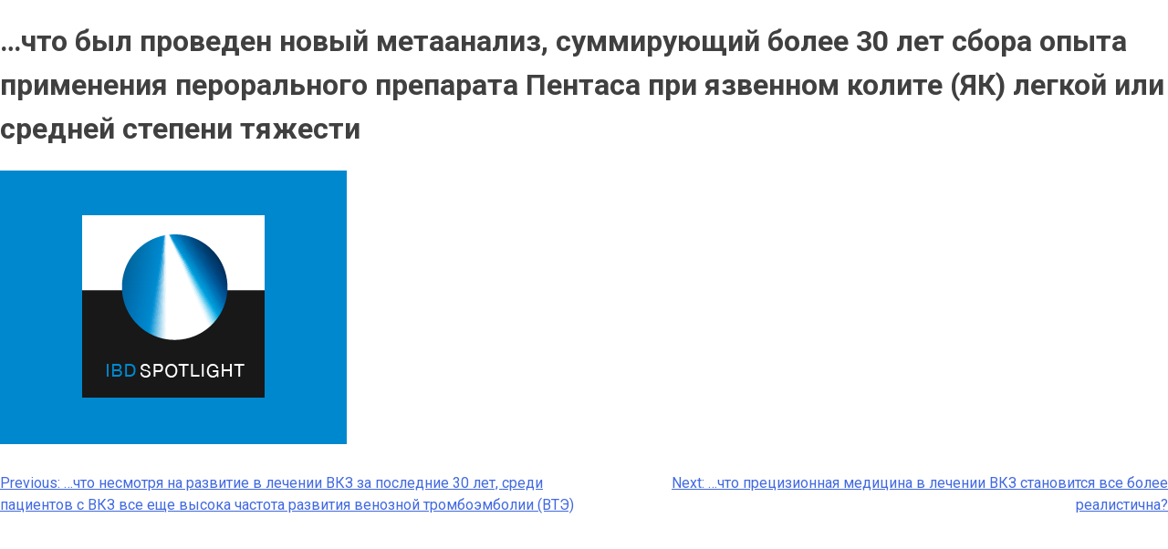

--- FILE ---
content_type: text/html; charset=UTF-8
request_url: https://ibd-care.ru/ibd-spotlight/chto-byl-proveden-novyj-metaanaliz-summiruyushhij-bolee-30-let-sbora-opyta-primeneniya-peroralnogo-preparata-pentasa-mesalazin-s-prolongirovannym-vysvobozhdeniem-pri-yazvennom-kolite-yak-legko/
body_size: 13353
content:
<!doctype html>
<html lang="ru-RU">
<head>
	<meta charset="UTF-8">
	<meta name="viewport" content="width=device-width, initial-scale=1">
	<link rel="profile" href="https://gmpg.org/xfn/11">

	<title>&#8230;что был проведен новый метаанализ, суммирующий более 30 лет сбора опыта применения перорального препарата Пентаса при язвенном колите (ЯК) легкой или средней степени тяжести &#8212; IBD</title>
<meta name='robots' content='max-image-preview:large' />
	<style>img:is([sizes="auto" i], [sizes^="auto," i]) { contain-intrinsic-size: 3000px 1500px }</style>
	<script id="cookieyes" type="text/javascript" src="https://cdn-cookieyes.com/client_data/72bf6ae6b8976eed7cba94a3/script.js"></script><link rel="alternate" type="application/rss+xml" title="IBD &raquo; Лента" href="https://ibd-care.ru/feed/" />
<link rel="alternate" type="application/rss+xml" title="IBD &raquo; Лента комментариев" href="https://ibd-care.ru/comments/feed/" />
<link rel='stylesheet' id='wp-block-library-css' href='https://ibd-care.ru/wp-includes/css/dist/block-library/style.min.css?ver=6.8.3' media='all' />
<style id='classic-theme-styles-inline-css'>
/*! This file is auto-generated */
.wp-block-button__link{color:#fff;background-color:#32373c;border-radius:9999px;box-shadow:none;text-decoration:none;padding:calc(.667em + 2px) calc(1.333em + 2px);font-size:1.125em}.wp-block-file__button{background:#32373c;color:#fff;text-decoration:none}
</style>
<link rel='stylesheet' id='jet-engine-frontend-css' href='https://ibd-care.ru/wp-content/plugins/jet-engine/assets/css/frontend.css?ver=2.7.8' media='all' />
<style id='global-styles-inline-css'>
:root{--wp--preset--aspect-ratio--square: 1;--wp--preset--aspect-ratio--4-3: 4/3;--wp--preset--aspect-ratio--3-4: 3/4;--wp--preset--aspect-ratio--3-2: 3/2;--wp--preset--aspect-ratio--2-3: 2/3;--wp--preset--aspect-ratio--16-9: 16/9;--wp--preset--aspect-ratio--9-16: 9/16;--wp--preset--color--black: #000000;--wp--preset--color--cyan-bluish-gray: #abb8c3;--wp--preset--color--white: #ffffff;--wp--preset--color--pale-pink: #f78da7;--wp--preset--color--vivid-red: #cf2e2e;--wp--preset--color--luminous-vivid-orange: #ff6900;--wp--preset--color--luminous-vivid-amber: #fcb900;--wp--preset--color--light-green-cyan: #7bdcb5;--wp--preset--color--vivid-green-cyan: #00d084;--wp--preset--color--pale-cyan-blue: #8ed1fc;--wp--preset--color--vivid-cyan-blue: #0693e3;--wp--preset--color--vivid-purple: #9b51e0;--wp--preset--gradient--vivid-cyan-blue-to-vivid-purple: linear-gradient(135deg,rgba(6,147,227,1) 0%,rgb(155,81,224) 100%);--wp--preset--gradient--light-green-cyan-to-vivid-green-cyan: linear-gradient(135deg,rgb(122,220,180) 0%,rgb(0,208,130) 100%);--wp--preset--gradient--luminous-vivid-amber-to-luminous-vivid-orange: linear-gradient(135deg,rgba(252,185,0,1) 0%,rgba(255,105,0,1) 100%);--wp--preset--gradient--luminous-vivid-orange-to-vivid-red: linear-gradient(135deg,rgba(255,105,0,1) 0%,rgb(207,46,46) 100%);--wp--preset--gradient--very-light-gray-to-cyan-bluish-gray: linear-gradient(135deg,rgb(238,238,238) 0%,rgb(169,184,195) 100%);--wp--preset--gradient--cool-to-warm-spectrum: linear-gradient(135deg,rgb(74,234,220) 0%,rgb(151,120,209) 20%,rgb(207,42,186) 40%,rgb(238,44,130) 60%,rgb(251,105,98) 80%,rgb(254,248,76) 100%);--wp--preset--gradient--blush-light-purple: linear-gradient(135deg,rgb(255,206,236) 0%,rgb(152,150,240) 100%);--wp--preset--gradient--blush-bordeaux: linear-gradient(135deg,rgb(254,205,165) 0%,rgb(254,45,45) 50%,rgb(107,0,62) 100%);--wp--preset--gradient--luminous-dusk: linear-gradient(135deg,rgb(255,203,112) 0%,rgb(199,81,192) 50%,rgb(65,88,208) 100%);--wp--preset--gradient--pale-ocean: linear-gradient(135deg,rgb(255,245,203) 0%,rgb(182,227,212) 50%,rgb(51,167,181) 100%);--wp--preset--gradient--electric-grass: linear-gradient(135deg,rgb(202,248,128) 0%,rgb(113,206,126) 100%);--wp--preset--gradient--midnight: linear-gradient(135deg,rgb(2,3,129) 0%,rgb(40,116,252) 100%);--wp--preset--font-size--small: 13px;--wp--preset--font-size--medium: 20px;--wp--preset--font-size--large: 36px;--wp--preset--font-size--x-large: 42px;--wp--preset--spacing--20: 0.44rem;--wp--preset--spacing--30: 0.67rem;--wp--preset--spacing--40: 1rem;--wp--preset--spacing--50: 1.5rem;--wp--preset--spacing--60: 2.25rem;--wp--preset--spacing--70: 3.38rem;--wp--preset--spacing--80: 5.06rem;--wp--preset--shadow--natural: 6px 6px 9px rgba(0, 0, 0, 0.2);--wp--preset--shadow--deep: 12px 12px 50px rgba(0, 0, 0, 0.4);--wp--preset--shadow--sharp: 6px 6px 0px rgba(0, 0, 0, 0.2);--wp--preset--shadow--outlined: 6px 6px 0px -3px rgba(255, 255, 255, 1), 6px 6px rgba(0, 0, 0, 1);--wp--preset--shadow--crisp: 6px 6px 0px rgba(0, 0, 0, 1);}:where(.is-layout-flex){gap: 0.5em;}:where(.is-layout-grid){gap: 0.5em;}body .is-layout-flex{display: flex;}.is-layout-flex{flex-wrap: wrap;align-items: center;}.is-layout-flex > :is(*, div){margin: 0;}body .is-layout-grid{display: grid;}.is-layout-grid > :is(*, div){margin: 0;}:where(.wp-block-columns.is-layout-flex){gap: 2em;}:where(.wp-block-columns.is-layout-grid){gap: 2em;}:where(.wp-block-post-template.is-layout-flex){gap: 1.25em;}:where(.wp-block-post-template.is-layout-grid){gap: 1.25em;}.has-black-color{color: var(--wp--preset--color--black) !important;}.has-cyan-bluish-gray-color{color: var(--wp--preset--color--cyan-bluish-gray) !important;}.has-white-color{color: var(--wp--preset--color--white) !important;}.has-pale-pink-color{color: var(--wp--preset--color--pale-pink) !important;}.has-vivid-red-color{color: var(--wp--preset--color--vivid-red) !important;}.has-luminous-vivid-orange-color{color: var(--wp--preset--color--luminous-vivid-orange) !important;}.has-luminous-vivid-amber-color{color: var(--wp--preset--color--luminous-vivid-amber) !important;}.has-light-green-cyan-color{color: var(--wp--preset--color--light-green-cyan) !important;}.has-vivid-green-cyan-color{color: var(--wp--preset--color--vivid-green-cyan) !important;}.has-pale-cyan-blue-color{color: var(--wp--preset--color--pale-cyan-blue) !important;}.has-vivid-cyan-blue-color{color: var(--wp--preset--color--vivid-cyan-blue) !important;}.has-vivid-purple-color{color: var(--wp--preset--color--vivid-purple) !important;}.has-black-background-color{background-color: var(--wp--preset--color--black) !important;}.has-cyan-bluish-gray-background-color{background-color: var(--wp--preset--color--cyan-bluish-gray) !important;}.has-white-background-color{background-color: var(--wp--preset--color--white) !important;}.has-pale-pink-background-color{background-color: var(--wp--preset--color--pale-pink) !important;}.has-vivid-red-background-color{background-color: var(--wp--preset--color--vivid-red) !important;}.has-luminous-vivid-orange-background-color{background-color: var(--wp--preset--color--luminous-vivid-orange) !important;}.has-luminous-vivid-amber-background-color{background-color: var(--wp--preset--color--luminous-vivid-amber) !important;}.has-light-green-cyan-background-color{background-color: var(--wp--preset--color--light-green-cyan) !important;}.has-vivid-green-cyan-background-color{background-color: var(--wp--preset--color--vivid-green-cyan) !important;}.has-pale-cyan-blue-background-color{background-color: var(--wp--preset--color--pale-cyan-blue) !important;}.has-vivid-cyan-blue-background-color{background-color: var(--wp--preset--color--vivid-cyan-blue) !important;}.has-vivid-purple-background-color{background-color: var(--wp--preset--color--vivid-purple) !important;}.has-black-border-color{border-color: var(--wp--preset--color--black) !important;}.has-cyan-bluish-gray-border-color{border-color: var(--wp--preset--color--cyan-bluish-gray) !important;}.has-white-border-color{border-color: var(--wp--preset--color--white) !important;}.has-pale-pink-border-color{border-color: var(--wp--preset--color--pale-pink) !important;}.has-vivid-red-border-color{border-color: var(--wp--preset--color--vivid-red) !important;}.has-luminous-vivid-orange-border-color{border-color: var(--wp--preset--color--luminous-vivid-orange) !important;}.has-luminous-vivid-amber-border-color{border-color: var(--wp--preset--color--luminous-vivid-amber) !important;}.has-light-green-cyan-border-color{border-color: var(--wp--preset--color--light-green-cyan) !important;}.has-vivid-green-cyan-border-color{border-color: var(--wp--preset--color--vivid-green-cyan) !important;}.has-pale-cyan-blue-border-color{border-color: var(--wp--preset--color--pale-cyan-blue) !important;}.has-vivid-cyan-blue-border-color{border-color: var(--wp--preset--color--vivid-cyan-blue) !important;}.has-vivid-purple-border-color{border-color: var(--wp--preset--color--vivid-purple) !important;}.has-vivid-cyan-blue-to-vivid-purple-gradient-background{background: var(--wp--preset--gradient--vivid-cyan-blue-to-vivid-purple) !important;}.has-light-green-cyan-to-vivid-green-cyan-gradient-background{background: var(--wp--preset--gradient--light-green-cyan-to-vivid-green-cyan) !important;}.has-luminous-vivid-amber-to-luminous-vivid-orange-gradient-background{background: var(--wp--preset--gradient--luminous-vivid-amber-to-luminous-vivid-orange) !important;}.has-luminous-vivid-orange-to-vivid-red-gradient-background{background: var(--wp--preset--gradient--luminous-vivid-orange-to-vivid-red) !important;}.has-very-light-gray-to-cyan-bluish-gray-gradient-background{background: var(--wp--preset--gradient--very-light-gray-to-cyan-bluish-gray) !important;}.has-cool-to-warm-spectrum-gradient-background{background: var(--wp--preset--gradient--cool-to-warm-spectrum) !important;}.has-blush-light-purple-gradient-background{background: var(--wp--preset--gradient--blush-light-purple) !important;}.has-blush-bordeaux-gradient-background{background: var(--wp--preset--gradient--blush-bordeaux) !important;}.has-luminous-dusk-gradient-background{background: var(--wp--preset--gradient--luminous-dusk) !important;}.has-pale-ocean-gradient-background{background: var(--wp--preset--gradient--pale-ocean) !important;}.has-electric-grass-gradient-background{background: var(--wp--preset--gradient--electric-grass) !important;}.has-midnight-gradient-background{background: var(--wp--preset--gradient--midnight) !important;}.has-small-font-size{font-size: var(--wp--preset--font-size--small) !important;}.has-medium-font-size{font-size: var(--wp--preset--font-size--medium) !important;}.has-large-font-size{font-size: var(--wp--preset--font-size--large) !important;}.has-x-large-font-size{font-size: var(--wp--preset--font-size--x-large) !important;}
:where(.wp-block-post-template.is-layout-flex){gap: 1.25em;}:where(.wp-block-post-template.is-layout-grid){gap: 1.25em;}
:where(.wp-block-columns.is-layout-flex){gap: 2em;}:where(.wp-block-columns.is-layout-grid){gap: 2em;}
:root :where(.wp-block-pullquote){font-size: 1.5em;line-height: 1.6;}
</style>
<link rel='stylesheet' id='air-datepicker-css' href='https://ibd-care.ru/wp-content/plugins/jet-smart-filters/assets/vendors/air-datepicker/air-datepicker.min.css?ver=2.2.3' media='all' />
<link rel='stylesheet' id='hide-admin-bar-based-on-user-roles-css' href='https://ibd-care.ru/wp-content/plugins/hide-admin-bar-based-on-user-roles/public/css/hide-admin-bar-based-on-user-roles-public.css?ver=6.0.3' media='all' />
<link rel='stylesheet' id='pustaya-style-css' href='https://ibd-care.ru/wp-content/themes/pustaya/style.css?ver=1.0.0' media='all' />
<link rel='stylesheet' id='elementor-icons-css' href='https://ibd-care.ru/wp-content/plugins/elementor/assets/lib/eicons/css/elementor-icons.min.css?ver=5.11.0' media='all' />
<link rel='stylesheet' id='elementor-animations-css' href='https://ibd-care.ru/wp-content/plugins/elementor/assets/lib/animations/animations.min.css?ver=3.1.4' media='all' />
<link rel='stylesheet' id='elementor-frontend-css' href='https://ibd-care.ru/wp-content/plugins/elementor/assets/css/frontend.min.css?ver=3.1.4' media='all' />
<style id='elementor-frontend-inline-css'>
.ha-css-transform-yes{-webkit-transition-duration:var(--ha-tfx-transition-duration,.2s);transition-duration:var(--ha-tfx-transition-duration,.2s);-webkit-transition-property:-webkit-transform;transition-property:transform;transition-property:transform,-webkit-transform;-webkit-transform:translate(var(--ha-tfx-translate-x,0),var(--ha-tfx-translate-y,0)) scale(var(--ha-tfx-scale-x,1),var(--ha-tfx-scale-y,1)) skew(var(--ha-tfx-skew-x,0),var(--ha-tfx-skew-y,0)) rotateX(var(--ha-tfx-rotate-x,0)) rotateY(var(--ha-tfx-rotate-y,0)) rotateZ(var(--ha-tfx-rotate-z,0));transform:translate(var(--ha-tfx-translate-x,0),var(--ha-tfx-translate-y,0)) scale(var(--ha-tfx-scale-x,1),var(--ha-tfx-scale-y,1)) skew(var(--ha-tfx-skew-x,0),var(--ha-tfx-skew-y,0)) rotateX(var(--ha-tfx-rotate-x,0)) rotateY(var(--ha-tfx-rotate-y,0)) rotateZ(var(--ha-tfx-rotate-z,0))}.ha-css-transform-yes:hover{-webkit-transform:translate(var(--ha-tfx-translate-x-hover,var(--ha-tfx-translate-x,0)),var(--ha-tfx-translate-y-hover,var(--ha-tfx-translate-y,0))) scale(var(--ha-tfx-scale-x-hover,var(--ha-tfx-scale-x,1)),var(--ha-tfx-scale-y-hover,var(--ha-tfx-scale-y,1))) skew(var(--ha-tfx-skew-x-hover,var(--ha-tfx-skew-x,0)),var(--ha-tfx-skew-y-hover,var(--ha-tfx-skew-y,0))) rotateX(var(--ha-tfx-rotate-x-hover,var(--ha-tfx-rotate-x,0))) rotateY(var(--ha-tfx-rotate-y-hover,var(--ha-tfx-rotate-y,0))) rotateZ(var(--ha-tfx-rotate-z-hover,var(--ha-tfx-rotate-z,0)));transform:translate(var(--ha-tfx-translate-x-hover,var(--ha-tfx-translate-x,0)),var(--ha-tfx-translate-y-hover,var(--ha-tfx-translate-y,0))) scale(var(--ha-tfx-scale-x-hover,var(--ha-tfx-scale-x,1)),var(--ha-tfx-scale-y-hover,var(--ha-tfx-scale-y,1))) skew(var(--ha-tfx-skew-x-hover,var(--ha-tfx-skew-x,0)),var(--ha-tfx-skew-y-hover,var(--ha-tfx-skew-y,0))) rotateX(var(--ha-tfx-rotate-x-hover,var(--ha-tfx-rotate-x,0))) rotateY(var(--ha-tfx-rotate-y-hover,var(--ha-tfx-rotate-y,0))) rotateZ(var(--ha-tfx-rotate-z-hover,var(--ha-tfx-rotate-z,0)))}.happy-addon>.elementor-widget-container{word-wrap:break-word;overflow-wrap:break-word;box-sizing:border-box}.happy-addon>.elementor-widget-container *{box-sizing:border-box}.happy-addon p:empty{display:none}.happy-addon .elementor-inline-editing{min-height:auto!important}.happy-addon-pro img{max-width:100%;height:auto;object-fit:cover}.ha-screen-reader-text{position:absolute;overflow:hidden;clip:rect(1px,1px,1px,1px);margin:-1px;padding:0;width:1px;height:1px;border:0;word-wrap:normal!important;-webkit-clip-path:inset(50%);clip-path:inset(50%)}.ha-has-bg-overlay>.elementor-widget-container{position:relative;z-index:1}.ha-has-bg-overlay>.elementor-widget-container:before{position:absolute;top:0;left:0;z-index:-1;width:100%;height:100%;content:""}.ha-popup--is-enabled .ha-js-popup,.ha-popup--is-enabled .ha-js-popup img{cursor:-webkit-zoom-in!important;cursor:zoom-in!important}.mfp-wrap .mfp-arrow,.mfp-wrap .mfp-close{background-color:transparent}.mfp-wrap .mfp-arrow:focus,.mfp-wrap .mfp-close:focus{outline-width:thin}.ha-particle-wrapper{position:absolute;top:0;left:0;width:100%;height:100%}
</style>
<link rel='stylesheet' id='elementor-post-5150-css' href='https://ibd-care.ru/wp-content/uploads/elementor/css/post-5150.css?ver=1757020104' media='all' />
<link rel='stylesheet' id='elementor-pro-css' href='https://ibd-care.ru/wp-content/plugins/elementor-pro/assets/css/frontend.min.css?ver=3.2.1' media='all' />
<link rel='stylesheet' id='font-awesome-5-all-css' href='https://ibd-care.ru/wp-content/plugins/elementor/assets/lib/font-awesome/css/all.min.css?ver=3.1.4' media='all' />
<link rel='stylesheet' id='font-awesome-4-shim-css' href='https://ibd-care.ru/wp-content/plugins/elementor/assets/lib/font-awesome/css/v4-shims.min.css?ver=3.1.4' media='all' />
<link rel='stylesheet' id='elementor-global-css' href='https://ibd-care.ru/wp-content/uploads/elementor/css/global.css?ver=1620628299' media='all' />
<link rel='stylesheet' id='elementor-post-2135-css' href='https://ibd-care.ru/wp-content/uploads/elementor/css/post-2135.css?ver=1755368370' media='all' />
<link rel='stylesheet' id='happy-icons-css' href='https://ibd-care.ru/wp-content/plugins/happy-elementor-addons/assets/fonts/style.min.css?ver=2.22.1' media='all' />
<link rel='stylesheet' id='font-awesome-css' href='https://ibd-care.ru/wp-content/plugins/elementor/assets/lib/font-awesome/css/font-awesome.min.css?ver=4.7.0' media='all' />
<link rel='stylesheet' id='google-fonts-1-css' href='https://fonts.googleapis.com/css?family=Roboto%3A100%2C100italic%2C200%2C200italic%2C300%2C300italic%2C400%2C400italic%2C500%2C500italic%2C600%2C600italic%2C700%2C700italic%2C800%2C800italic%2C900%2C900italic%7CRoboto+Slab%3A100%2C100italic%2C200%2C200italic%2C300%2C300italic%2C400%2C400italic%2C500%2C500italic%2C600%2C600italic%2C700%2C700italic%2C800%2C800italic%2C900%2C900italic&#038;subset=cyrillic&#038;ver=6.8.3' media='all' />
<script src="https://ibd-care.ru/wp-includes/js/jquery/jquery.min.js?ver=3.7.1" id="jquery-core-js"></script>
<script src="https://ibd-care.ru/wp-includes/js/jquery/jquery-migrate.min.js?ver=3.4.1" id="jquery-migrate-js"></script>
<script src="https://ibd-care.ru/wp-content/plugins/jet-smart-filters/assets/vendors/air-datepicker/air-datepicker.min.js?ver=2.2.3" id="air-datepicker-js"></script>
<script src="https://ibd-care.ru/wp-content/plugins/hide-admin-bar-based-on-user-roles/public/js/hide-admin-bar-based-on-user-roles-public.js?ver=6.0.3" id="hide-admin-bar-based-on-user-roles-js"></script>
<script src="https://ibd-care.ru/wp-content/plugins/elementor/assets/lib/font-awesome/js/v4-shims.min.js?ver=3.1.4" id="font-awesome-4-shim-js"></script>
<link rel="https://api.w.org/" href="https://ibd-care.ru/wp-json/" /><link rel="alternate" title="JSON" type="application/json" href="https://ibd-care.ru/wp-json/wp/v2/ibd-spotlight/3411" /><link rel="EditURI" type="application/rsd+xml" title="RSD" href="https://ibd-care.ru/xmlrpc.php?rsd" />
<meta name="generator" content="WordPress 6.8.3" />
<link rel="canonical" href="https://ibd-care.ru/ibd-spotlight/chto-byl-proveden-novyj-metaanaliz-summiruyushhij-bolee-30-let-sbora-opyta-primeneniya-peroralnogo-preparata-pentasa-mesalazin-s-prolongirovannym-vysvobozhdeniem-pri-yazvennom-kolite-yak-legko/" />
<link rel='shortlink' href='https://ibd-care.ru/?p=3411' />
<link rel="alternate" title="oEmbed (JSON)" type="application/json+oembed" href="https://ibd-care.ru/wp-json/oembed/1.0/embed?url=https%3A%2F%2Fibd-care.ru%2Fibd-spotlight%2Fchto-byl-proveden-novyj-metaanaliz-summiruyushhij-bolee-30-let-sbora-opyta-primeneniya-peroralnogo-preparata-pentasa-mesalazin-s-prolongirovannym-vysvobozhdeniem-pri-yazvennom-kolite-yak-legko%2F" />
<link rel="alternate" title="oEmbed (XML)" type="text/xml+oembed" href="https://ibd-care.ru/wp-json/oembed/1.0/embed?url=https%3A%2F%2Fibd-care.ru%2Fibd-spotlight%2Fchto-byl-proveden-novyj-metaanaliz-summiruyushhij-bolee-30-let-sbora-opyta-primeneniya-peroralnogo-preparata-pentasa-mesalazin-s-prolongirovannym-vysvobozhdeniem-pri-yazvennom-kolite-yak-legko%2F&#038;format=xml" />
<style>
	
	.client_block{
		display:none;
	}
	
	.slovar{
		display:flex;
		flex-wrap: wrap;
	}
	.slovar a{
		display:block;
		margin-right:3px;
		margin-bottom:3px;
		border:1px solid #ccc;
		padding:2px 5px;
		border-radius:5px;
		color:#896599;
		font-size:14px;
		font-weight:600;
	}
	.slovar a:hover{
		background:#896599;
		border:1px solid #896599;
		color:#fff;
	}
	.slovar a.activ{
		background:#896599;
		border:1px solid #896599;
		color:#fff;
	}
	
	
	.elementor-register, .elementor-login-separator{
		display:none!important;
	}
	
	/*    popup pdf    */
	
	
	.popup-pdf{
		width:900px;
		max-width:100%;
		height:100%;
		top:0px;
		left: 50%;
		transform: translateX(-50%);
		background:#fff;
		z-index:700;
		position:fixed;
	}
	.popup-pdf__clos{
		position:absolute;
		z-index:700;
		top:40px;
		right:0px;
		width:40px;
		height:40px;
		background:#fff;
		cursor:pointer;
		font-size:24px;
		text-align:center;
		line-height:35px;
	}
	.popup-pdf__fon{
		position: fixed;
		z-index:660;
		top:0px;
		left:0px;
		width:100%;
		height:100%;
		background: rgba(0,0,0, 0.6);
	}
	.popup-pdf iframe{
		width:100%;
		height:100%;
		position:relative;
	}
	
	
	
	
@media screen and (max-width: 450px){

.popup-pdf {
    width: 100%;
    max-width: 100%;
    height: 100%;
    top: 0px;
    left: 0px;
    transform: translateX(0%);
}

}

	
	
	
	/*    popup pdf end    */
	
	
	/*    avatar    */
	
	.avatar-client{
		min-width:40px;
		min-height:40px;
		position:fixed;
		top:100px;
		right:0px;
		z-index:600;
	}
	.avatar-top{
		display:flex;
	}
	.avatar-name{
		background:#28a360;
		color:#fff;
		font-size:14px;
		width:180px;
		display:none;
		padding:5px 10px;
	}
	.avatar-img{
		width:40px;
		height:40px;
		background: url(/wp-content/uploads/2021/05/user-icon.svg) no-repeat center / 30px,
		#33ca79;
		cursor:pointer;
	}
	.avatar-bottom{
		display:none;
	}
	.avatar-link{
		display:block;
		width:100%;
		min-height:10px;
		padding:5px 10px;
		background:#fff;
		color:#999;
		font-size:14px;
	}
	
	
	/*    avatar  end   */
	
	
	
	.block_grid{
		min-height:310px;
		overflow:hidden;
	}
	
	
	.form-nik{
		display:none;
	}
	.client-name{
		display:none;
	}
	
	
/*           tooltip        */
	
.tooltip-info{
	position:absolute;
	z-index:100;
	background: #fff;
	border-radius: 5px;
	width: 350px;
	max-width: 100%;
	box-shadow: 0px 2px 3px rgba(0,0,0,0.2);
	padding: 15px;
	display: none;
}
.tooltip-info__title{
	font-size:20px;
	color: #896599;
	margin-bottom: 0px;
}
.tooltip-info__text{
	font-size:14px;
}
.tooltip-info__text.bg{
	padding-left: 80px;
	background-position: left top 8px;
	background-repeat: no-repeat;
	background-size: 70px;
}
.tooltip-info__link{
	font-size:14px;
	color: #896599;
}
[data-tooltip="tooltip"] {
    text-decoration:underline!important;
}

	
/*           tooltip  end      */
	

	.spiker-foto img{
		width:200px;
		height:200px;
	}
	
	.jet-listing-grid__slider-icon.slick-arrow{
		border-radius:100%;
	}
	
	.mini-list-spiker .jet-listing-grid__item{
		display:none;
	}
	.mini-list-spiker .jet-listing-grid__item:nth-child(1) {
    display:block;
   } 
	.mini-list-spiker .jet-listing-grid__item:nth-child(2) {
    display:block;
   } 
	.block-hover{
		transition: all 0.1s linear!important;
	}
	.block-hover:hover{
		transform: scale(0.98);
	}
	
	.link-block{
		width:100%;
		height:100%;
		position:absolute;
		top:0px;
		left:0px;
		z-index:5;
	}
	.link-block a{
		width:100%;
		height:100%;
		position: absolute;
	}
	
.video-pleer{
  position: relative;
  padding-bottom: 56.25%; /* задаёт высоту контейнера для 16:9 (если 4:3 — поставьте 75%) */
  height: 0;
  overflow: hidden;
}
.video-pleer iframe {
  position: absolute;
  top: 0;
  left: 0;
  width: 100%;
  height: 100%;
  border-width: 0;
  outline-width: 0;
}

	
@media screen and (max-width: 450px){

	.video-pleer{
	  padding-bottom: 62%; /* задаёт высоту контейнера для 16:9 (если 4:3 — поставьте 75%) */
	}

}
	
	
	
	
	
	
	
	
	
	
	
	
	
</style>
<!-- Global site tag (gtag.js) - Google Analytics -->
<script async src="https://www.googletagmanager.com/gtag/js?id=UA-163787278-2"></script>
<script>
  window.dataLayer = window.dataLayer || [];
  function gtag(){dataLayer.push(arguments);}
  gtag('js', new Date());

  gtag('config', 'UA-163787278-2');
</script>
<!-- Yandex.Metrika counter -->
<script type="text/javascript" >
   (function(m,e,t,r,i,k,a){m[i]=m[i]||function(){(m[i].a=m[i].a||[]).push(arguments)};
   m[i].l=1*new Date();
   for (var j = 0; j < document.scripts.length; j++) {if (document.scripts[j].src === r) { return; }}
   k=e.createElement(t),a=e.getElementsByTagName(t)[0],k.async=1,k.src=r,a.parentNode.insertBefore(k,a)})
   (window, document, "script", "https://mc.yandex.ru/metrika/tag.js", "ym");

   ym(100221419, "init", {
        clickmap:true,
        trackLinks:true,
        accurateTrackBounce:true,
        webvisor:true
   });
</script>
<noscript><div><img src="https://mc.yandex.ru/watch/100221419" style="position:absolute; left:-9999px;" alt="" /></div></noscript>
<!-- /Yandex.Metrika counter --><link rel="icon" href="https://ibd-care.ru/wp-content/uploads/2021/05/cropped-favicon-32x32.png" sizes="32x32" />
<link rel="icon" href="https://ibd-care.ru/wp-content/uploads/2021/05/cropped-favicon-192x192.png" sizes="192x192" />
<link rel="apple-touch-icon" href="https://ibd-care.ru/wp-content/uploads/2021/05/cropped-favicon-180x180.png" />
<meta name="msapplication-TileImage" content="https://ibd-care.ru/wp-content/uploads/2021/05/cropped-favicon-270x270.png" />
</head>

<body class="wp-singular ibd-spotlight-template-default single single-ibd-spotlight postid-3411 wp-theme-pustaya no-sidebar elementor-default elementor-kit-5150">
<div id="page" class="site">
	<a class="skip-link screen-reader-text" href="#primary">Skip to content</a>

	<main id="primary" class="site-main">

		
<article id="post-3411" class="post-3411 ibd-spotlight type-ibd-spotlight status-publish has-post-thumbnail hentry">
	<header class="entry-header">
		<h1 class="entry-title">&#8230;что был проведен новый метаанализ, суммирующий более 30 лет сбора опыта применения перорального препарата Пентаса при язвенном колите (ЯК) легкой или средней степени тяжести</h1>	</header><!-- .entry-header -->

	
			<div class="post-thumbnail">
				<img width="380" height="300" src="https://ibd-care.ru/wp-content/uploads/2021/05/1spot-1.png" class="attachment-post-thumbnail size-post-thumbnail wp-post-image" alt="" decoding="async" fetchpriority="high" srcset="https://ibd-care.ru/wp-content/uploads/2021/05/1spot-1.png 380w, https://ibd-care.ru/wp-content/uploads/2021/05/1spot-1-300x237.png 300w" sizes="(max-width: 380px) 100vw, 380px" />			</div><!-- .post-thumbnail -->

		
	<div class="entry-content">
			</div><!-- .entry-content -->

	<footer class="entry-footer">
			</footer><!-- .entry-footer -->
</article><!-- #post-3411 -->

	<nav class="navigation post-navigation" aria-label="Записи">
		<h2 class="screen-reader-text">Навигация по записям</h2>
		<div class="nav-links"><div class="nav-previous"><a href="https://ibd-care.ru/ibd-spotlight/chto-nesmotrya-na-razvitie-v-lechenii-vkz-za-poslednie-30-let-sredi-paczientov-s-vkz-vse-eshhe-vysoka-chastota-razvitiya-venoznoj-tromboembolii-vte/" rel="prev"><span class="nav-subtitle">Previous:</span> <span class="nav-title">&#8230;что несмотря на развитие в лечении ВКЗ за последние 30 лет, среди пациентов с ВКЗ все еще высока частота развития венозной тромбоэмболии (ВТЭ)</span></a></div><div class="nav-next"><a href="https://ibd-care.ru/ibd-spotlight/chto-preczizionnaya-mediczina-v-lechenii-vkz-stanovitsya-vse-bolee-realistichna/" rel="next"><span class="nav-subtitle">Next:</span> <span class="nav-title">&#8230;что прецизионная медицина в лечении ВКЗ становится все более реалистична?</span></a></div></div>
	</nav>
	</main><!-- #main -->




</div><!-- #page -->

<script type="speculationrules">
{"prefetch":[{"source":"document","where":{"and":[{"href_matches":"\/*"},{"not":{"href_matches":["\/wp-*.php","\/wp-admin\/*","\/wp-content\/uploads\/*","\/wp-content\/*","\/wp-content\/plugins\/*","\/wp-content\/themes\/pustaya\/*","\/*\\?(.+)"]}},{"not":{"selector_matches":"a[rel~=\"nofollow\"]"}},{"not":{"selector_matches":".no-prefetch, .no-prefetch a"}}]},"eagerness":"conservative"}]}
</script>
		<div data-elementor-type="popup" data-elementor-id="2135" class="elementor elementor-2135 elementor-location-popup" data-elementor-settings="{&quot;entrance_animation&quot;:&quot;fadeIn&quot;,&quot;exit_animation&quot;:&quot;fadeIn&quot;,&quot;entrance_animation_duration&quot;:{&quot;unit&quot;:&quot;px&quot;,&quot;size&quot;:0.29999999999999999,&quot;sizes&quot;:[]},&quot;open_selector&quot;:&quot;.autoriz&quot;,&quot;triggers&quot;:[],&quot;timing&quot;:[]}">
		<div class="elementor-section-wrap">
					<section class="elementor-section elementor-top-section elementor-element elementor-element-cec225f elementor-section-boxed elementor-section-height-default elementor-section-height-default" data-id="cec225f" data-element_type="section" data-settings="{&quot;_ha_eqh_enable&quot;:false}">
						<div class="elementor-container elementor-column-gap-default">
					<div class="elementor-column elementor-col-100 elementor-top-column elementor-element elementor-element-dd09956" data-id="dd09956" data-element_type="column">
			<div class="elementor-widget-wrap elementor-element-populated">
								<div class="elementor-element elementor-element-14d4db8 elementor-widget elementor-widget-heading" data-id="14d4db8" data-element_type="widget" data-widget_type="heading.default">
				<div class="elementor-widget-container">
			<p class="elementor-heading-title elementor-size-default">Выполните вход или зарегистрируйтесь</p>		</div>
				</div>
				<section class="elementor-section elementor-inner-section elementor-element elementor-element-290df8a elementor-section-boxed elementor-section-height-default elementor-section-height-default" data-id="290df8a" data-element_type="section" data-settings="{&quot;_ha_eqh_enable&quot;:false}">
						<div class="elementor-container elementor-column-gap-default">
					<div class="elementor-column elementor-col-50 elementor-inner-column elementor-element elementor-element-29c64d0" data-id="29c64d0" data-element_type="column">
			<div class="elementor-widget-wrap elementor-element-populated">
								<div class="elementor-element elementor-element-f16f7a5 elementor-widget elementor-widget-login" data-id="f16f7a5" data-element_type="widget" data-widget_type="login.default">
				<div class="elementor-widget-container">
					<form class="elementor-login elementor-form" method="post" action="https://ibd-care.ru/wp-login.php">
			<input type="hidden" name="redirect_to" value="/specialists">
			<div class="elementor-form-fields-wrapper">
				<div class="elementor-field-type-text elementor-field-group elementor-column elementor-col-100 elementor-field-required">
					<input size="1" type="text" name="log" id="user" placeholder="Имя пользователя или E-mail" class="elementor-field elementor-field-textual elementor-size-md">				</div>
				<div class="elementor-field-type-text elementor-field-group elementor-column elementor-col-100 elementor-field-required">
					<input size="1" type="password" name="pwd" id="password" placeholder="Пароль" class="elementor-field elementor-field-textual elementor-size-md">				</div>

									<div class="elementor-field-type-checkbox elementor-field-group elementor-column elementor-col-100 elementor-remember-me">
						<label for="elementor-login-remember-me">
							<input type="checkbox" id="elementor-login-remember-me" name="rememberme" value="forever">
							Запомнить						</label>
					</div>
				
				<div class="elementor-field-group elementor-column elementor-field-type-submit elementor-col-100">
					<button type="submit" class="elementor-size-sm elementor-button" name="wp-submit">
															<span class="elementor-button-text">Войти</span>
												</button>
				</div>

									<div class="elementor-field-group elementor-column elementor-col-100">
													<a class="elementor-lost-password" href="https://ibd-care.ru/wp-login.php?action=lostpassword&redirect_to=%2Fspecialists">
								Забыли пароль?							</a>
						
																					<span class="elementor-login-separator"> | </span>
														<a class="elementor-register" href="https://ibd-care.ru/wp-login.php?action=register">
								Зарегистрироваться							</a>
											</div>
							</div>
		</form>
				</div>
				</div>
				<div class="elementor-element elementor-element-02e6c44 elementor-widget elementor-widget-html" data-id="02e6c44" data-element_type="widget" data-widget_type="html.default">
				<div class="elementor-widget-container">
			<p class="form_bottom_text">Отправляя сообщение вы соглашаетесь с  <a href="/politika-obrabotki-personalnyh-dannyh">Политикой обработки персональных данных</a> и
  <a href="/politika-konfidenczialnosti">Политикой конфиденциальности</a></p>		</div>
				</div>
					</div>
		</div>
				<div class="elementor-column elementor-col-50 elementor-inner-column elementor-element elementor-element-ef1ebf3" data-id="ef1ebf3" data-element_type="column">
			<div class="elementor-widget-wrap elementor-element-populated">
								<div class="elementor-element elementor-element-014fabc elementor-widget elementor-widget-jet-engine-booking-form" data-id="014fabc" data-element_type="widget" data-widget_type="jet-engine-booking-form.default">
				<div class="elementor-widget-container">
			<form  class="jet-form layout-column submit-type-ajax" action="https://ibd-care.ru/?jet_engine_action=book" method="POST" data-form-id="2165"><input class="jet-form__field hidden-field" type="hidden" name="_jet_engine_booking_form_id" value="2165" data-field-name="_jet_engine_booking_form_id"><input class="jet-form__field hidden-field" type="hidden" name="_jet_engine_refer" value="https://ibd-care.ru/ibd-spotlight/chto-byl-proveden-novyj-metaanaliz-summiruyushhij-bolee-30-let-sbora-opyta-primeneniya-peroralnogo-preparata-pentasa-mesalazin-s-prolongirovannym-vysvobozhdeniem-pri-yazvennom-kolite-yak-legko" data-field-name="_jet_engine_refer"><div  class="jet-form-row jet-form-row--first-visible"><div class="jet-form-col jet-form-col-12  field-type-text  jet-form-field-container" data-field="f_email" data-conditional="false"><input class="jet-form__field text-field " placeholder="E-mail*" required="required" name="f_email" id="f_email" type="email" data-field-name="f_email"></div></div><div  class="jet-form-row"><div class="jet-form-col jet-form-col-12  field-type-text form-name jet-form-field-container" data-field="f_name" data-conditional="false"><input class="jet-form__field text-field " placeholder="Имя*" required="required" name="f_name" id="f_name" type="text" data-field-name="f_name"></div></div><div  class="jet-form-row"><div class="jet-form-col jet-form-col-12  field-type-text form-soname jet-form-field-container" data-field="f_soname" data-conditional="false"><input class="jet-form__field text-field " placeholder="Фамилия*" required="required" name="f_soname" id="f_soname" type="text" data-field-name="f_soname"></div></div><div  class="jet-form-row"><div class="jet-form-col jet-form-col-12  field-type-text  jet-form-field-container" data-field="f_spes" data-conditional="false"><input class="jet-form__field text-field " placeholder="Специализация*" required="required" name="f_spes" id="f_spes" type="text" data-field-name="f_spes"></div></div><div  class="jet-form-row"><div class="jet-form-col jet-form-col-12  field-type-text  jet-form-field-container" data-field="f_work" data-conditional="false"><input class="jet-form__field text-field " placeholder="Место работы*" required="required" name="f_work" id="f_work" type="text" data-field-name="f_work"></div></div><div  class="jet-form-row"><div class="jet-form-col jet-form-col-12  field-type-text  jet-form-field-container" data-field="f_citi" data-conditional="false"><input class="jet-form__field text-field " placeholder="Город*" required="required" name="f_citi" id="f_citi" type="text" data-field-name="f_citi"></div></div><div  class="jet-form-row"><div class="jet-form-col jet-form-col-12  field-type-text  jet-form-field-container" data-field="f_pass" data-conditional="false"><div class="jet-form__label">
	<span class="jet-form__label-text" >Придумайте пароль:<span class="jet-form__required">*</span></span>
	</div><input class="jet-form__field text-field " required="required" name="f_pass" id="f_pass" type="password" data-field-name="f_pass"></div></div><div  class="jet-form-row"><div class="jet-form-col jet-form-col-12  field-type-text  jet-form-field-container" data-field="f_pass2" data-conditional="false"><div class="jet-form__label">
	<span class="jet-form__label-text" >Повторите пароль:<span class="jet-form__required">*</span></span>
	</div><input class="jet-form__field text-field " required="required" name="f_pass2" id="f_pass2" type="password" data-field-name="f_pass2"></div></div><div  class="jet-form-row"><div class="jet-form-col jet-form-col-12  field-type-text form-nik jet-form-field-container" data-field="f_nik" data-conditional="false"><input class="jet-form__field text-field " placeholder="nik" required="required" name="f_nik" id="f_nik" type="text" data-field-name="f_nik"></div></div><div  class="jet-form-row"><div class="jet-form-col jet-form-col-12  field-type-checkboxes  jet-form-field-container" data-field="f_check" data-conditional="false"><div class="jet-form__label">
	<span class="jet-form__label-text" >Я согласен(на) на обработку персональных данных и принимаю условия <a href="https://ibd-care.ru/oferta/" target="_blank">Согласия на обработку персональных данных</a>.*<span class="jet-form__required">*</span></span>
	</div><div class="jet-form__fields-group checkradio-wrap">		<div class="jet-form__field-wrap checkboxes-wrap checkradio-wrap">
						<label class="jet-form__field-label">
				<input
					type="checkbox"
					name="f_check"
					class="jet-form__field checkboxes-field checkradio-field checkboxes-required"
					value="Согласен(на)"
					data-field-name="f_check"
										required="required"									>
							</label>
		</div>
		</div></div></div><div  class="jet-form-row"><div class="jet-form-col jet-form-col-12  field-type-checkboxes  jet-form-field-container" data-field="f_check_second" data-conditional="false"><div class="jet-form__label">
	<span class="jet-form__label-text" >Я согласен(на) получать информационные и рекламные материалы**.</span>
	</div><div class="jet-form__fields-group checkradio-wrap">		<div class="jet-form__field-wrap checkboxes-wrap checkradio-wrap">
						<label class="jet-form__field-label">
				<input
					type="checkbox"
					name="f_check_second"
					class="jet-form__field checkboxes-field checkradio-field"
					value="Согласен(на)"
					data-field-name="f_check_second"
																			>
							</label>
		</div>
		</div></div></div><div  class="jet-form-row"><div class="jet-form-col jet-form-col-12  field-type-text field_register_text jet-form-field-container" data-field="field_register_text_1" data-conditional="false"><input class="jet-form__field text-field " name="field_register_text_1" id="field_register_text_1" type="text" data-field-name="field_register_text_1"><small class="jet-form__desc">*При регистрации и использовании раздела «Врач» ваши персональные данные обрабатываются в соответствии с <a href="https://ibd-care.ru/politika-obrabotki-personalnyh-dannyh/">Политикой обработки персональных данных.</a> Мы принимаем все необходимые меры для обеспечения конфиденциальности и безопасности вашей информации.</small></div></div><div  class="jet-form-row"><div class="jet-form-col jet-form-col-12  field-type-text field_register_text jet-form-field-container" data-field="field_register_text_2" data-conditional="false"><input class="jet-form__field text-field " name="field_register_text_2" id="field_register_text_2" type="text" data-field-name="field_register_text_2"><small class="jet-form__desc">**При регистрации в разделе «Врач» Вы соглашаетесь получать от нас информационные и рекламные материалы. Вы можете в любой момент отказаться от рассылки через ссылку в письме или в настройках профиля.</small></div></div><div  class="jet-form-row jet-form-row--submit"><div class="jet-form-col jet-form-col-12  field-type-submit  jet-form-field-container" data-field="Отправить" data-conditional="false"><div class="jet-form__submit-wrap">
		<button class="jet-form__submit submit-type-ajax" type="button">Зарегистрироваться</button>
</div></div></div></form><div class="jet-form-messages-wrap" data-form-id="2165"></div>		</div>
				</div>
					</div>
		</div>
							</div>
		</section>
					</div>
		</div>
							</div>
		</section>
				</div>
		</div>
		<script src="https://yandex.st/jquery/2.2.3/jquery.min.js" type="text/javascript"></script>

<script>


	bukva();
function bukva(){
  $bukva = $(".bukva-text p").text();
  $('.slovar a:contains('+$bukva+')').addClass('activ');
};
	
	
$(document).on("click", ".autoriz", function(){
	setTimeout(function(){
		$("#elementor-login-remember-me").prop('checked', true);
	}, 100);
	
});
	
$('[data-pdf="popup"]').click(function(e){
	e.preventDefault();
	$pdf = $(this).attr("href");
	$("body").append('<div class="popup-pdf"><div class="popup-pdf__clos">×</div><iframe src="'+$pdf+'"></iframe></div><div class="popup-pdf__fon"></div>');
});
$(document).on("click", ".popup-pdf__clos, .popup-pdf__fon", function(){
	$(".popup-pdf").remove();
	$(".popup-pdf__fon").remove();
});


	
	
	
$(document).on('input keyup', ".form-name input",function(){
	nik();
});
$(document).on('input keyup', ".form-soname input",function(){
	nik();
});
function nik(){
	$name = $('.form-name input').val();
	$soname = $('.form-soname input').val();

	var s = new Date();
	s = s.getSeconds();
	$nik = $name+$soname+s;
	
	var str = $nik;
    var space = '-';
    var link = '';
    var transl = {
        'а': 'a', 'б': 'b', 'в': 'v', 'г': 'g', 'д': 'd', 'е': 'e', 'ё': 'e', 'ж': 'zh',
        'з': 'z', 'и': 'i', 'й': 'j', 'к': 'k', 'л': 'l', 'м': 'm', 'н': 'n',
        'о': 'o', 'п': 'p', 'р': 'r','с': 's', 'т': 't', 'у': 'u', 'ф': 'f', 'х': 'h',
        'ц': 'c', 'ч': 'ch', 'ш': 'sh', 'щ': 'sh','ъ': space,
        'ы': 'y', 'ь': space, 'э': 'e', 'ю': 'yu', 'я': 'ya'
    }
if (str != '')
    str = str.toLowerCase();
 
for (var i = 0; i < str.length; i++){
    if (/[а-яё]/.test(str.charAt(i))){ // заменяем символы на русском
        link += transl[str.charAt(i)];
    } else if (/[a-z0-9]/.test(str.charAt(i))){ // символы на анг. оставляем как есть
        link += str.charAt(i);
    } else {
        if (link.slice(-1) !== space) link += space; // прочие символы заменяем на space
    }
}
	
	
	
	$('.form-nik input').val(link);
	
};
	

	$(".block_grid").addClass("block-hover");
	
 
$('[data-tooltip="tooltip"]').mouseenter(function(){
  $width = $(document).width();
  $tooltip = $(this);
  $top = $tooltip.offset().top;
  $top = $top - 17;
  $left = $tooltip.offset().left;
	$left = $left - 13;

  $('body').append('<div class="tooltip-info"><div class="tooltip-info__title"></div><div class="tooltip-info__text"><span></span> <a href="" class="tooltip-info__link">Читать подробнее</a></div></div>');
  $(".tooltip-info").fadeIn(300);
  
  $left0 = $left + 370;
  if( $width < $left0){
    $(".tooltip-info").css({"top": $top+"px", "right": "10px"});
  }else{
    $(".tooltip-info").css({"top": $top+"px", "left": $left+"px"});
  }

  $link = $tooltip.attr("href");
  $title = $tooltip.text();
  $title = $title[0].toUpperCase () + $title.substr (1).toLowerCase ();
  $text = $tooltip.data("text");
  
	$url = $tooltip.data("url");

  if($url != null){
    $(".tooltip-info__text").addClass("bg");
    $(".tooltip-info__text").css("background-image", "url("+$url+")");
  }else{
    $(".tooltip-info__text").removeClass("bg");
    $(".tooltip-info__text").css("background", "none");
  }
  
  $(".tooltip-info__title").text($title);
  $(".tooltip-info__text span").text($text);
  $(".tooltip-info__link").attr("href", $link);
});

$(document).on("mouseleave", ".tooltip-info", function(){
  $(".tooltip-info").remove();
});

document.addEventListener("DOMContentLoaded", () => {
  const goBackBtn = document.querySelector('#goback');
  if (goBackBtn) {
    goBackBtn.onclick = function() {
      window.history.back();
    };
  }
});



</script>
<script src="https://ibd-care.ru/wp-content/themes/pustaya/js/navigation.js?ver=1.0.0" id="pustaya-navigation-js"></script>
<script id="happy-elementor-addons-js-extra">
var HappyLocalize = {"ajax_url":"https:\/\/ibd-care.ru\/wp-admin\/admin-ajax.php","nonce":"f213c75c9d"};
</script>
<script src="https://ibd-care.ru/wp-content/plugins/happy-elementor-addons/assets/js/happy-addons.min.js?ver=2.22.1" id="happy-elementor-addons-js"></script>
<script id="happy-addons-pro-js-extra">
var HappyProLocalize = {"ajax_url":"https:\/\/ibd-care.ru\/wp-admin\/admin-ajax.php","nonce":"526ccc7342","ha_particles_url":"https:\/\/ibd-care.ru\/wp-content\/plugins\/happy-elementor-addons-pro\/assets\/vendor\/particles\/particles.js"};
</script>
<script src="https://ibd-care.ru/wp-content/plugins/happy-elementor-addons-pro/assets/js/happy-addons-pro.js?ver=1.15.0" id="happy-addons-pro-js"></script>
<script id="jet-engine-frontend-js-extra">
var JetEngineSettings = {"ajaxurl":"https:\/\/ibd-care.ru\/wp-admin\/admin-ajax.php","mapPopupTimeout":"400"};
</script>
<script id="jet-engine-frontend-js-before">
			window.JetEngineStores = window.JetEngineStores || {};
			window.JetEngineStores['local-storage'] = {
				addToStore: function( storeSlug, postID, maxSize ) {
					
		var store = window.localStorage.getItem( 'jet_engine_store_' + storeSlug );

		if ( store ) {
			store = store.split( ',' );
		} else {
			store = [];
		}

		postID = '' + postID;

		maxSize = parseInt( maxSize, 10 );

		if ( 0 <= store.indexOf( postID ) ) {
			return store.length;
		}

		if ( 0 < maxSize && store.length >= maxSize ) {
			alert( 'You can`t add more posts' );
			return false;
		}

		store.push( postID );

		window.localStorage.setItem( 'jet_engine_store_' + storeSlug, store.join( ',' ) );

		return store.length;

		
				},
				remove: function( storeSlug, postID ) {
					
		var store = window.localStorage.getItem( 'jet_engine_store_' + storeSlug ),
			index;

		if ( store ) {
			store = store.split( ',' );
		} else {
			store = [];
		}

		postID = '' + postID;

		index = store.indexOf( postID );

		if ( 0 > index ) {
			return store.length;
		} else {
			store.splice( index, 1 );
		}

		window.localStorage.setItem( 'jet_engine_store_' + storeSlug, store.join( ',' ) );

		return store.length;

		
				},
				inStore: function( storeSlug, postID ) {
					
		var store = window.localStorage.getItem( 'jet_engine_store_' + storeSlug ),
			index;

		postID = '' + postID;

		if ( store ) {
			store = store.split( ',' );
		} else {
			store = [];
		}

		index = store.indexOf( postID );

		return ( 0 <= index );

		
				},
				getStore: function( storeSlug ) {
					
		var store = window.localStorage.getItem( 'jet_engine_store_' + storeSlug ),
			index;

		if ( store ) {
			store = store.split( ',' );
		} else {
			store = [];
		}

		return store;

		
				},
			};
</script>
<script src="https://ibd-care.ru/wp-content/plugins/jet-engine/assets/js/frontend.js?ver=2.7.8" id="jet-engine-frontend-js"></script>
<script src="https://ibd-care.ru/wp-content/plugins/jet-engine/assets/js/frontend-forms.js?ver=2.7.8" id="jet-engine-frontend-forms-js"></script>
<script src="https://ibd-care.ru/wp-content/plugins/elementor-pro/assets/js/webpack-pro.runtime.min.js?ver=3.2.1" id="elementor-pro-webpack-runtime-js"></script>
<script src="https://ibd-care.ru/wp-content/plugins/elementor/assets/js/webpack.runtime.min.js?ver=3.1.4" id="elementor-webpack-runtime-js"></script>
<script src="https://ibd-care.ru/wp-content/plugins/elementor/assets/js/frontend-modules.min.js?ver=3.1.4" id="elementor-frontend-modules-js"></script>
<script src="https://ibd-care.ru/wp-content/plugins/elementor-pro/assets/lib/sticky/jquery.sticky.min.js?ver=3.2.1" id="elementor-sticky-js"></script>
<script id="elementor-pro-frontend-js-before">
var ElementorProFrontendConfig = {"ajaxurl":"https:\/\/ibd-care.ru\/wp-admin\/admin-ajax.php","nonce":"e6ac3f2ef5","urls":{"assets":"https:\/\/ibd-care.ru\/wp-content\/plugins\/elementor-pro\/assets\/"},"i18n":{"toc_no_headings_found":"\u041d\u0430 \u044d\u0442\u043e\u0439 \u0441\u0442\u0440\u0430\u043d\u0438\u0446\u0435 \u043d\u0435 \u0431\u044b\u043b\u043e \u043d\u0430\u0439\u0434\u0435\u043d\u043e \u043d\u0438\u043a\u0430\u043a\u0438\u0445 \u0437\u0430\u0433\u043e\u043b\u043e\u0432\u043a\u043e\u0432."},"shareButtonsNetworks":{"facebook":{"title":"Facebook","has_counter":true},"twitter":{"title":"Twitter"},"google":{"title":"Google+","has_counter":true},"linkedin":{"title":"LinkedIn","has_counter":true},"pinterest":{"title":"Pinterest","has_counter":true},"reddit":{"title":"Reddit","has_counter":true},"vk":{"title":"VK","has_counter":true},"odnoklassniki":{"title":"OK","has_counter":true},"tumblr":{"title":"Tumblr"},"digg":{"title":"Digg"},"skype":{"title":"Skype"},"stumbleupon":{"title":"StumbleUpon","has_counter":true},"mix":{"title":"Mix"},"telegram":{"title":"Telegram"},"pocket":{"title":"Pocket","has_counter":true},"xing":{"title":"XING","has_counter":true},"whatsapp":{"title":"WhatsApp"},"email":{"title":"Email"},"print":{"title":"Print"}},"facebook_sdk":{"lang":"ru_RU","app_id":""},"lottie":{"defaultAnimationUrl":"https:\/\/ibd-care.ru\/wp-content\/plugins\/elementor-pro\/modules\/lottie\/assets\/animations\/default.json"}};
</script>
<script src="https://ibd-care.ru/wp-content/plugins/elementor-pro/assets/js/frontend.min.js?ver=3.2.1" id="elementor-pro-frontend-js"></script>
<script src="https://ibd-care.ru/wp-includes/js/jquery/ui/core.min.js?ver=1.13.3" id="jquery-ui-core-js"></script>
<script src="https://ibd-care.ru/wp-content/plugins/elementor/assets/lib/dialog/dialog.min.js?ver=4.8.1" id="elementor-dialog-js"></script>
<script src="https://ibd-care.ru/wp-content/plugins/elementor/assets/lib/waypoints/waypoints.min.js?ver=4.0.2" id="elementor-waypoints-js"></script>
<script src="https://ibd-care.ru/wp-content/plugins/elementor/assets/lib/share-link/share-link.min.js?ver=3.1.4" id="share-link-js"></script>
<script src="https://ibd-care.ru/wp-content/plugins/elementor/assets/lib/swiper/swiper.min.js?ver=5.3.6" id="swiper-js"></script>
<script id="elementor-frontend-js-before">
var elementorFrontendConfig = {"environmentMode":{"edit":false,"wpPreview":false,"isScriptDebug":false,"isImprovedAssetsLoading":false},"i18n":{"shareOnFacebook":"\u041f\u043e\u0434\u0435\u043b\u0438\u0442\u044c\u0441\u044f \u0432 Facebook","shareOnTwitter":"\u041f\u043e\u0434\u0435\u043b\u0438\u0442\u044c\u0441\u044f \u0432 Twitter","pinIt":"\u0417\u0430\u043f\u0438\u043d\u0438\u0442\u044c","download":"\u0421\u043a\u0430\u0447\u0430\u0442\u044c","downloadImage":"\u0421\u043a\u0430\u0447\u0430\u0442\u044c \u0438\u0437\u043e\u0431\u0440\u0430\u0436\u0435\u043d\u0438\u0435","fullscreen":"\u0412\u043e \u0432\u0435\u0441\u044c \u044d\u043a\u0440\u0430\u043d","zoom":"\u0423\u0432\u0435\u043b\u0438\u0447\u0435\u043d\u0438\u0435","share":"\u041f\u043e\u0434\u0435\u043b\u0438\u0442\u044c\u0441\u044f","playVideo":"\u041f\u0440\u043e\u0438\u0433\u0440\u0430\u0442\u044c \u0432\u0438\u0434\u0435\u043e","previous":"\u041d\u0430\u0437\u0430\u0434","next":"\u0414\u0430\u043b\u0435\u0435","close":"\u0417\u0430\u043a\u0440\u044b\u0442\u044c"},"is_rtl":false,"breakpoints":{"xs":0,"sm":480,"md":768,"lg":1025,"xl":1440,"xxl":1600},"version":"3.1.4","is_static":false,"experimentalFeatures":{"e_dom_optimization":true,"a11y_improvements":true,"landing-pages":true,"form-submissions":true},"urls":{"assets":"https:\/\/ibd-care.ru\/wp-content\/plugins\/elementor\/assets\/"},"settings":{"page":[],"editorPreferences":[],"general":[]},"kit":{"global_image_lightbox":"yes","lightbox_enable_counter":"yes","lightbox_enable_fullscreen":"yes","lightbox_enable_zoom":"yes","lightbox_enable_share":"yes","lightbox_title_src":"title","lightbox_description_src":"description"},"post":{"id":3411,"title":"%E2%80%A6%D1%87%D1%82%D0%BE%20%D0%B1%D1%8B%D0%BB%20%D0%BF%D1%80%D0%BE%D0%B2%D0%B5%D0%B4%D0%B5%D0%BD%20%D0%BD%D0%BE%D0%B2%D1%8B%D0%B9%20%D0%BC%D0%B5%D1%82%D0%B0%D0%B0%D0%BD%D0%B0%D0%BB%D0%B8%D0%B7%2C%20%D1%81%D1%83%D0%BC%D0%BC%D0%B8%D1%80%D1%83%D1%8E%D1%89%D0%B8%D0%B9%20%D0%B1%D0%BE%D0%BB%D0%B5%D0%B5%2030%20%D0%BB%D0%B5%D1%82%20%D1%81%D0%B1%D0%BE%D1%80%D0%B0%20%D0%BE%D0%BF%D1%8B%D1%82%D0%B0%20%D0%BF%D1%80%D0%B8%D0%BC%D0%B5%D0%BD%D0%B5%D0%BD%D0%B8%D1%8F%20%D0%BF%D0%B5%D1%80%D0%BE%D1%80%D0%B0%D0%BB%D1%8C%D0%BD%D0%BE%D0%B3%D0%BE%20%D0%BF%D1%80%D0%B5%D0%BF%D0%B0%D1%80%D0%B0%D1%82%D0%B0%20%D0%9F%D0%B5%D0%BD%D1%82%D0%B0%D1%81%D0%B0%20%D0%BF%D1%80%D0%B8%20%D1%8F%D0%B7%D0%B2%D0%B5%D0%BD%D0%BD%D0%BE%D0%BC%20%D0%BA%D0%BE%D0%BB%D0%B8%D1%82%D0%B5%20%28%D0%AF%D0%9A%29%20%D0%BB%D0%B5%D0%B3%D0%BA%D0%BE%D0%B9%20%D0%B8%D0%BB%D0%B8%20%D1%81%D1%80%D0%B5%D0%B4%D0%BD%D0%B5%D0%B9%20%D1%81%D1%82%D0%B5%D0%BF%D0%B5%D0%BD%D0%B8%20%D1%82%D1%8F%D0%B6%D0%B5%D1%81%D1%82%D0%B8%20%E2%80%94%20IBD","excerpt":"\u0421\u0438\u0441\u0442\u0435\u043c\u0430\u0442\u0438\u0447\u0435\u0441\u043a\u0438\u0439 \u043e\u0431\u0437\u043e\u0440 \u0438 \u043c\u0435\u0442\u0430\u0430\u043d\u0430\u043b\u0438\u0437 \u043f\u043e\u0434\u0442\u0432\u0435\u0440\u0434\u0438\u043b\u0438 \u0441\u0442\u0430\u0431\u0438\u043b\u044c\u043d\u0443\u044e \u044d\u0444\u0444\u0435\u043a\u0442\u0438\u0432\u043d\u043e\u0441\u0442\u044c \u0438 \u0431\u0435\u0437\u043e\u043f\u0430\u0441\u043d\u043e\u0441\u0442\u044c \u043f\u0435\u0440\u043e\u0440\u0430\u043b\u044c\u043d\u043e\u0433\u043e \u043f\u0440\u0435\u043f\u0430\u0440\u0430\u0442\u0430 \u041f\u0435\u043d\u0442\u0430\u0441\u0430 \u043f\u0440\u0438 \u043b\u0435\u0447\u0435\u043d\u0438\u0438 \u042f\u041a \u0438 \u043f\u043e\u0434\u0434\u0435\u0440\u0436\u0430\u043d\u0438\u0438 \u0440\u0435\u043c\u0438\u0441\u0441\u0438\u0438","featuredImage":"https:\/\/ibd-care.ru\/wp-content\/uploads\/2021\/05\/1spot-1.png"}};
</script>
<script src="https://ibd-care.ru/wp-content/plugins/elementor/assets/js/frontend.min.js?ver=3.1.4" id="elementor-frontend-js"></script>
<script src="https://ibd-care.ru/wp-content/plugins/elementor-pro/assets/js/preloaded-elements-handlers.min.js?ver=3.2.1" id="pro-preloaded-elements-handlers-js"></script>
<script src="https://ibd-care.ru/wp-content/plugins/elementor/assets/js/preloaded-elements-handlers.min.js?ver=3.1.4" id="preloaded-elements-handlers-js"></script>

</body>
</html>

--- FILE ---
content_type: text/css
request_url: https://ibd-care.ru/wp-content/uploads/elementor/css/post-2135.css?ver=1755368370
body_size: 1111
content:
.elementor-2135 .elementor-element.elementor-element-cec225f.ob-is-breaking-bad > .elementor-container > .elementor-row, .elementor-2135 .elementor-element.elementor-element-cec225f.ob-is-breaking-bad > .elementor-container{justify-content:flex-start !important;flex-direction:row;}.elementor-2135 .elementor-element.elementor-element-cec225f.ob-is-breaking-bad.ob-bb-inner > .elementor-container > .elementor-row, .elementor-2135 .elementor-element.elementor-element-cec225f.ob-is-breaking-bad.ob-bb-inner > .elementor-container{justify-content:flex-start !important;flex-direction:row;}.elementor-2135 .elementor-element.elementor-element-cec225f.ob-is-breaking-bad.ob-is-glider > .elementor-container.swiper-container-vertical > .elementor-row, .elementor-2135 .elementor-element.elementor-element-cec225f.ob-is-breaking-bad.ob-is-glider > .elementor-container.swiper-container-vertical{flex-direction:column;}.elementor-2135 .elementor-element.elementor-element-cec225f.ob-is-breaking-bad.ob-is-glider.ob-bb-inner > .elementor-container.swiper-container-vertical > .elementor-row, .elementor-2135 .elementor-element.elementor-element-cec225f.ob-is-breaking-bad.ob-is-glider.ob-bb-inner > .elementor-container.swiper-container-vertical{flex-direction:column;}.elementor-2135 .elementor-element.elementor-element-cec225f.ob-is-breaking-bad.ob-bb-inner{width:100%;flex:unset;align-self:inherit;}.elementor-2135 .elementor-element.elementor-element-cec225f{padding:30px 30px 30px 30px;}.elementor-2135 .elementor-element.elementor-element-dd09956.elementor-column{align-self:inherit;}.elementor-2135 .elementor-element.elementor-element-14d4db8{text-align:center;}.elementor-2135 .elementor-element.elementor-element-14d4db8 .elementor-heading-title{font-family:"Rubik", Sans-serif;font-size:30px;font-weight:400;line-height:1.3em;}.elementor-2135 .elementor-element.elementor-element-14d4db8.ob-harakiri{writing-mode:inherit;}.elementor-2135 .elementor-element.elementor-element-14d4db8.ob-harakiri .elementor-heading-title{writing-mode:inherit;}.elementor-2135 .elementor-element.elementor-element-14d4db8.ob-harakiri .elementor-text-editor{writing-mode:inherit;}.elementor-2135 .elementor-element.elementor-element-14d4db8.ob-has-background-overlay > .elementor-widget-container:after{width:100%;height:100%;top:0%;left:0%;transform:rotate(0deg);}.elementor-2135 .elementor-element.elementor-element-290df8a.ob-is-breaking-bad > .elementor-container > .elementor-row, .elementor-2135 .elementor-element.elementor-element-290df8a.ob-is-breaking-bad > .elementor-container{justify-content:flex-start !important;flex-direction:row;}.elementor-2135 .elementor-element.elementor-element-290df8a.ob-is-breaking-bad.ob-bb-inner > .elementor-container > .elementor-row, .elementor-2135 .elementor-element.elementor-element-290df8a.ob-is-breaking-bad.ob-bb-inner > .elementor-container{justify-content:flex-start !important;flex-direction:row;}.elementor-2135 .elementor-element.elementor-element-290df8a.ob-is-breaking-bad.ob-is-glider > .elementor-container.swiper-container-vertical > .elementor-row, .elementor-2135 .elementor-element.elementor-element-290df8a.ob-is-breaking-bad.ob-is-glider > .elementor-container.swiper-container-vertical{flex-direction:column;}.elementor-2135 .elementor-element.elementor-element-290df8a.ob-is-breaking-bad.ob-is-glider.ob-bb-inner > .elementor-container.swiper-container-vertical > .elementor-row, .elementor-2135 .elementor-element.elementor-element-290df8a.ob-is-breaking-bad.ob-is-glider.ob-bb-inner > .elementor-container.swiper-container-vertical{flex-direction:column;}.elementor-2135 .elementor-element.elementor-element-290df8a.ob-is-breaking-bad.ob-bb-inner{width:100%;flex:unset;align-self:inherit;}.elementor-2135 .elementor-element.elementor-element-29c64d0.elementor-column{align-self:inherit;}.elementor-2135 .elementor-element.elementor-element-f16f7a5 .elementor-field-group{margin-bottom:10px;}.elementor-2135 .elementor-element.elementor-element-f16f7a5 .elementor-form-fields-wrapper{margin-bottom:-10px;}.elementor-2135 .elementor-element.elementor-element-f16f7a5 .elementor-field-group .elementor-field:not(.elementor-select-wrapper){background-color:#ffffff;border-color:#A4A4A4;}.elementor-2135 .elementor-element.elementor-element-f16f7a5 .elementor-field-group .elementor-select-wrapper select{background-color:#ffffff;border-color:#A4A4A4;}.elementor-2135 .elementor-element.elementor-element-f16f7a5 .elementor-field-group .elementor-select-wrapper::before{color:#A4A4A4;}.elementor-2135 .elementor-element.elementor-element-f16f7a5 .elementor-button{background-color:var( --e-global-color-primary );border-radius:5px 5px 5px 5px;}.elementor-2135 .elementor-element.elementor-element-f16f7a5.ob-has-background-overlay > .elementor-widget-container:after{width:100%;height:100%;top:0%;left:0%;transform:rotate(0deg);}.elementor-2135 .elementor-element.elementor-element-02e6c44.ob-has-background-overlay > .elementor-widget-container:after{width:100%;height:100%;top:0%;left:0%;transform:rotate(0deg);}.elementor-2135 .elementor-element.elementor-element-ef1ebf3.elementor-column{align-self:inherit;}.elementor-2135 .elementor-element.elementor-element-014fabc .jet-form__label, .elementor-2135 .elementor-element.elementor-element-014fabc .jet-form__desc{display:flex;justify-content:flex-start;}.elementor-2135 .elementor-element.elementor-element-014fabc .jet-form-col{align-items:flex-start;}.elementor-2135 .elementor-element.elementor-element-014fabc .jet-form__field:not(.checkradio-field):not(.range-field){padding:11px 10px 11px 10px;border-style:solid;border-width:1px 1px 1px 1px;border-color:#A4A4A4;}.elementor-2135 .elementor-element.elementor-element-014fabc .jet-form-repeater__actions{justify-content:flex-start;}.elementor-2135 .elementor-element.elementor-element-014fabc .jet-form-repeater__row-remove{align-self:flex-start;}.elementor-2135 .elementor-element.elementor-element-014fabc .jet-form__submit{background-color:var( --e-global-color-primary );color:#FFFFFF;padding:15px 20px 15px 20px;border-style:solid;border-width:0px 0px 0px 0px;border-radius:5px 5px 5px 5px;}.elementor-2135 .elementor-element.elementor-element-014fabc .jet-form__submit-wrap{justify-content:flex-start;align-items:flex-start;}.elementor-2135 .elementor-element.elementor-element-014fabc .jet-form-message{text-align:center;}.elementor-2135 .elementor-element.elementor-element-014fabc .jet-form__field-error, .elementor-2135 .elementor-element.elementor-element-014fabc .jet-form .jet-engine-file-upload__errors{text-align:left;}.elementor-2135 .elementor-element.elementor-element-014fabc.ob-has-background-overlay > .elementor-widget-container:after{width:100%;height:100%;top:0%;left:0%;transform:rotate(0deg);}#elementor-popup-modal-2135 .dialog-message{width:750px;height:auto;}#elementor-popup-modal-2135{justify-content:center;align-items:center;pointer-events:all;background-color:rgba(0,0,0,.8);}#elementor-popup-modal-2135 .dialog-close-button{display:block;}#elementor-popup-modal-2135 .dialog-widget-content{animation-duration:0.3s;border-radius:10px 10px 10px 10px;box-shadow:2px 8px 23px 3px rgba(0,0,0,0.2);}@media(max-width:767px){.elementor-2135 .elementor-element.elementor-element-cec225f{padding:35px 15px 50px 15px;}.elementor-2135 .elementor-element.elementor-element-14d4db8 .elementor-heading-title{font-size:22px;}.elementor-2135 .elementor-element.elementor-element-014fabc > .elementor-widget-container{margin:0px 0px 50px 0px;}}